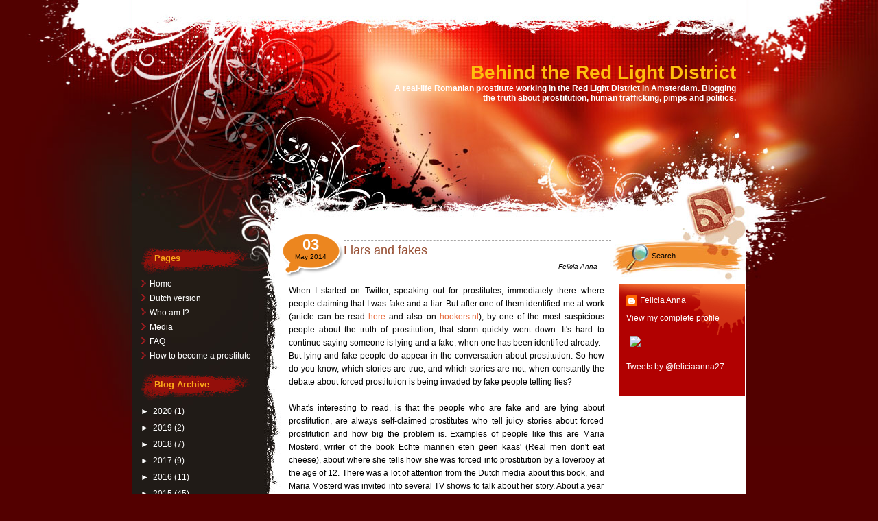

--- FILE ---
content_type: text/html; charset=UTF-8
request_url: https://behindtheredlightdistrict.blogspot.com/2014/05/liars-and-fakes.html
body_size: 21908
content:
<!DOCTYPE html>
<html xmlns='http://www.w3.org/1999/xhtml' xmlns:b='http://www.google.com/2005/gml/b' xmlns:data='http://www.google.com/2005/gml/data' xmlns:expr='http://www.google.com/2005/gml/expr'>
<head>
<link href='https://www.blogger.com/static/v1/widgets/2944754296-widget_css_bundle.css' rel='stylesheet' type='text/css'/>
<meta content='text/html; charset=UTF-8' http-equiv='Content-Type'/>
<meta content='blogger' name='generator'/>
<link href='https://behindtheredlightdistrict.blogspot.com/favicon.ico' rel='icon' type='image/x-icon'/>
<link href='http://behindtheredlightdistrict.blogspot.com/2014/05/liars-and-fakes.html' rel='canonical'/>
<link rel="alternate" type="application/atom+xml" title="Behind the Red Light District - Atom" href="https://behindtheredlightdistrict.blogspot.com/feeds/posts/default" />
<link rel="alternate" type="application/rss+xml" title="Behind the Red Light District - RSS" href="https://behindtheredlightdistrict.blogspot.com/feeds/posts/default?alt=rss" />
<link rel="service.post" type="application/atom+xml" title="Behind the Red Light District - Atom" href="https://draft.blogger.com/feeds/4057868054965241866/posts/default" />

<link rel="alternate" type="application/atom+xml" title="Behind the Red Light District - Atom" href="https://behindtheredlightdistrict.blogspot.com/feeds/9035617638563816781/comments/default" />
<!--Can't find substitution for tag [blog.ieCssRetrofitLinks]-->
<link href='https://blogger.googleusercontent.com/img/b/R29vZ2xl/AVvXsEhEMXN-HpiIXVg5EgElejc5ufLOOPJwCB7-PM5dce0aFsTuMNsOJ83FS6QckHWDoykQmNw9aMolcaa06WT0xtuz7WkINbHDwRqFtXbC0CAaMhxuIaMv5dYqiqAP-E6R2RtB7lLMaFT7L0s/s1600/c553070e-8991-11e2-ace8-b68b2459fb93_CROPINFOS_print.jpg' rel='image_src'/>
<meta content='The debate about prostitution and human trafficking is filled by people making claims, but how do you spot the people telling the truth from the liars and the fakers?' name='description'/>
<meta content='http://behindtheredlightdistrict.blogspot.com/2014/05/liars-and-fakes.html' property='og:url'/>
<meta content='Liars and fakes' property='og:title'/>
<meta content='The debate about prostitution and human trafficking is filled by people making claims, but how do you spot the people telling the truth from the liars and the fakers?' property='og:description'/>
<meta content='https://blogger.googleusercontent.com/img/b/R29vZ2xl/AVvXsEhEMXN-HpiIXVg5EgElejc5ufLOOPJwCB7-PM5dce0aFsTuMNsOJ83FS6QckHWDoykQmNw9aMolcaa06WT0xtuz7WkINbHDwRqFtXbC0CAaMhxuIaMv5dYqiqAP-E6R2RtB7lLMaFT7L0s/w1200-h630-p-k-no-nu/c553070e-8991-11e2-ace8-b68b2459fb93_CROPINFOS_print.jpg' property='og:image'/>
<title>Behind the Red Light District: Liars and fakes</title>
<style id='page-skin-1' type='text/css'><!--
/*
-----------------------------------------------
Theme Name: Red Light
Theme URI: http://www.templatelite.com/red-ligh-free-wordpress-theme/
Description:  An artistic Wordpress theme with galaxy-look header and nicely-designed 3-column sidebar. Brought to you free by <a href="http://www.templatelite.com/">Templatelite.com</a>.
Version: 1.00
Author: TemplateLite.com
Author URI: http://www.templatelite.com/
Tags: Red, Left Sidebar, Right Sidebar, Fixed Width, 3 columns, Widget Ready, Valid XHtml, Valid CSS
Converted to blogger template by BloggerStyles.com
Version: 1.00
Date: 17 April 2009
Author URI: http://www.bloggerstyles.com
Theme URI: http://www.bloggerstyles.com/red-light-blogger-templatered-light-blogger-template/
Reminder:
Red Light Blogger Template comes under a Creative Common License.
This means it is free to use on your blog, and you must keep the footer link intact, also as a respect to the designer and converter.
We sincerely need your respect to continue our free Blogger template production, thank you.
BloggerStyles.com
----------------------------------------------- */
#navbar-iframe {
height:0px;
visibility:hidden;
display:none;
}
/***** GENERAL *****/
body{
margin:0px auto;
font-size: 12px;
font-family: Verdana, Arial, Helvetica, Sans-Serif;
color:#000000;
background:#530000 url(https://blogger.googleusercontent.com/img/b/R29vZ2xl/AVvXsEjNWEoemTgo0va4oeMaVaRwuh4Fy6L3AThjH7enBkJQu8A_IG93nx8RaxhDkvMWkZojjAmvezApir0RechkNJbXshuHtyGESRO3OLMDdnQ4uytVu2FoSZ6NVXL_B4kZPdJUiTNh-s222Qs/s1600/bg_top.jpg) no-repeat center top;
text-align: center;
border:0px yellow solid;
}
img {
border:0px;
padding:5px;
max-width: 100%; /* not working in IE6*/
}
a {color:#E56739;text-decoration: none;}
a:hover {color: #E56739;text-decoration: underline;}
h1 {font-size:30px;}
h2 {font-size:26px;}
h3 {font-size:21px;}
h4 {font-size:17px;}
h5 {font-size:14px;}
h6 {font-size:12px;}
p {margin: 0px 0px 12px 0px;}
hr {height:1px;border:none;border-top:1px dashed #666666; width:95%;}
del {color:red;}
ins {color:green;}
blockquote {
clear: left;
text-align: justify;
padding: 0px 0px 0px 22px;
margin: 10px 10px 10px 10px;
border-left: 2px solid #666666;
}
input,select,textarea {
font-size:12px;
font-family: Verdana, Arial, Helvetica, Sans-Serif;
}
code{
font: 1.1em 'Courier New', Courier, Fixed;
}
.alignleft {float: left;}
.alignright {float: right;}
.aligncenter,div.aligncenter{
display: block;
margin-left: auto;
margin-right: auto;
}
img.alignleft {
padding: 5px;
margin: 0 7px 2px 0;
display: inline;
}
img.alignright {
padding: 5px;
margin: 0 0 2px 7px;
display: inline;
}
img.centered {
display: block;
margin-left: auto;
margin-right: auto;
}
.clear {clear:both;}
.spacer {height:30px;}
/********** LAYOUT **********/
#base{
position:relative;
text-align: left;
margin:0 auto;
width:895px;
background:url(https://blogger.googleusercontent.com/img/b/R29vZ2xl/AVvXsEgGP_aMPQISmTP5_NBbb7UMyNk3ZcDdoQBOsYN3bZFmC3v0clQ-rAo2MJFWcLhO5rxQpxymLVYh5-tJbpnkRO9oTnn0eP5CJ_-lT-p_iQ2aZPMeq793q6UC3aOb-MTW4wg7ddVqS8yocxE/s1600/bg_base_repeat.jpg) repeat-y 0 58px;
}
#menu{
position:relative;
overflow:hidden;
background:url(https://blogger.googleusercontent.com/img/b/R29vZ2xl/AVvXsEhx76f14djJITRReEmUiJqFE-D9oBSV_w7RyRUlSAjO8jK4rQrbUnYHMO22zgFPVCkEyoPruWVjPgDr37KGpRViJqnoGaYrA2OY6TGXcZZK9T_eJ8jarB5Z10xab97G2oaa9l4utsSy3qo/s1600/bg_menu.jpg) no-repeat center top;
width:895px;
height:60px;
}
#header{
position:relative;
background:url(https://blogger.googleusercontent.com/img/b/R29vZ2xl/AVvXsEjn4nbw9s3j9ndkXiGX8O2M0I8WZYHU_wPljPYkmY_SDJPmUh9F6KTpSFbqEM4FUl_OqaFmzhyBuay6_WIJ7T2HPEyVN0-bS9i0QZkGhkhyphenhyphenNQvrQw2A9_L_qrK9WL6nfTvvv_hEtyk6mco/s1600/bg_header.jpg) no-repeat center top;
width:895px;
height:200px;
}
#container_btm{
position:relative;
background:url(https://blogger.googleusercontent.com/img/b/R29vZ2xl/AVvXsEhcI4USQIbjGO1XQd_Lolf11zs2GxoQ98UkUmfwJaCG85ca6BZHwW5WCqF6vIzi6JBNat75A4T0BBOPTj5QvHq3iARGdLKsL8oE6ywI1FMiGi0DZtGCM0oNsZo_rBzBxZNw1TcYqBcslZg/s1600/bg_container_btm.jpg) no-repeat center bottom;
}
#container{
position:relative;
overflow:hidden;
background:url(https://blogger.googleusercontent.com/img/b/R29vZ2xl/AVvXsEhUKMLC77LKtFXhyxh8nx3y0pziv65i4z3ZQGNqTzrsXtITHsI1_D3GR3YCybK7jrQOkuSUrFE5KYAo__ufXncBjc1xjPlTtfYTF_CfD2-_pQ5Am31egzLhGF60FhCcUosVC6fJLHFjemA/s1600/bg_container_top.jpg) no-repeat center top;
width:895px;
border:0px yellow solid;
}
#content{
float:left;
top:0;
left:200px;
display:inline;
width:480px;
margin-top:50px;
margin-left:218px;
border:0px blue solid;
}
#sidebar1{
float:left;
display:inline;
width:170px;
overflow:hidden;
margin: 100px 0 20px -686px;
padding:0px 0 0px 0px;
border:0px red solid;
}
#sidebar2{
float:right;
top:0;
right:0;
display:inline;
width:183px;
overflow:hidden;
margin: 155px 2px 20px 0;
padding:0px 0 0px 0px;
border:0px red solid;
}
#rss_search{
position:absolute;
top:0;
right:0;
height:155px;
width:180px;
border:0px red solid;
}
#footer{
position:relative;
font-size:11px;
background:#530000 url(https://blogger.googleusercontent.com/img/b/R29vZ2xl/AVvXsEj3pCRSunHceL3vimppI_KX17mzmVwWTH_9dLMhpeLe3aYYlmk0WGPYkyS5uvOdrgq-Xv0rbYjWwFdXAo2Bw3vW1qpRJ_6mqYk4cS9iZh1-5HOXjk7ZX7iifM8GpKkkhjWFJzSrn1atDJI/s1600/bg_footer.jpg) no-repeat center top;
width:675px;/*895*/
padding:40px 20px 20px 200px;
color:#ffffff;
}
#footer a{
color:#ffffff;
}
/********** header *************/
#blogtitle{
position:relative;
width:600px;
overflow:hidden;
font-family: Arial,Verdana;
font-size:28px;
font-weight:bold;
text-align:right;
color:#FEBE0E;
padding:30px 0px 0px 0px;
margin:0px 0 0 280px;
border:0px black solid;
}
#blogtitle a, #blogtitle a:hover {
font-family: Arial, Verdana;
font-weight:bold;
color:#FEBE0E;
text-decoration:none;
}
#subtitle {
position:relative;
width:500px;
font-family: Arial, Verdana;
text-align:right;
margin:0px 0px 0 380px;
padding:0px 0 0 0;
font-size:12px;
font-weight:bold;
color:#FFFFFF;
border:0px red solid;
}
#header img.home {
position: absolute;
margin:0px;
padding:0px;
left: 0px;
top: 0px;
width:100%;
height:100%;
border:0px red solid;
}
/******************* MENU *****************/
#menu ul {
overflow:hidden;
margin:0;
padding:0;
height: 30px;
border:0px red solid;
}
#menu ul li {
display: inline;
font-size: 11px;
font-family:Arial,Verdana;
font-weight: bold;
height:30px;
margin:0px;
}
#menu ul li a { /*145x70*/
float: left;
display: block;
height:23px;
width:128px;/*148*/
line-height: 10px;
color: #ffffff;
text-align:center;
padding: 7px 10px 0 10px;
margin:0 0 0 0;
text-decoration:none;
background:url(https://blogger.googleusercontent.com/img/b/R29vZ2xl/AVvXsEipVqWhtmW7FeNsul6ovdN3_VZxTcFCQ3ZCs6RVrzMyR3I3_IpQDkdeXiaP0bFsg6pNkhRdOkjYNX3T4QorpvhbqTx5mPl1gIn4y09svTby0bzSdScCuTYyocAGevJNyV36iPkS6L8Sf8Q/s320/bg_menu_item.gif) no-repeat top center;
}
#menu ul li a:hover{
color:#AD1E04;
}
#menu ul li.current_page_item a {
color:#AD1E04;
background:none;
}
/*************** sidebar ***************/
#sidebar1 {color:#ffffff; font-size:12px;}
#sidebar1 a{color:#ffffff; text-decoration:none;}
#sidebar1 a:hover {color:#ED1B23; text-decoration:none;}
#sidebar1 ul {
list-style-type: none;
margin: 0px 0px 0px 0px;
padding: 0px 0px 15px 0px;
}
#sidebar1 li {
list-style-type: none;
margin: 0px 0px 30px 0px;
padding: 0px 0px 0px 0px;
}
#sidebar1 h2 {
color: #FAA619;
font-size: 13px;
line-height:13px;
font-weight: bold;
letter-spacing: 0px;
font-variant: normal;
margin: 0px 5px 1px 0px;
padding: 10px 10px 19px 20px;
background: url('https://blogger.googleusercontent.com/img/b/R29vZ2xl/AVvXsEgtBI12-VRUHqu2KS4NFVzpA67o_lkPbMo6DUmmXOvpEom8FLGV4nZzMtV2t8MDX-HJ9b8zluAdkkr-wV1UghdisfZDycEB72B6TbguZYcjC3CaEQe-eEMvc-jciNma3AYC8BTiNElpaD0/s1600/bg_sb_title1.gif') no-repeat -5px 0;
}
#sidebar1 ul ul li {
line-height: 1.6em;
list-style-type: none;
margin: 0px 0px 0px 0px;
padding: 2px 0px 0px 13px;
background: url('https://blogger.googleusercontent.com/img/b/R29vZ2xl/AVvXsEietciSBwgHV4ttmCWZNtK_IMDOIGa0cKj9G_R4pZwvlfqVNKuz7Vf2fCWj-cIExsUDWD0Vj9cBpfX8K-CjE_cT2yg_oDSNnrFCR7jfeuEWjlsX6RLLyvrpVTNhmjuuNzlLBMNmId_kBVU/s1600/bg_sb_arrow1.gif') no-repeat 0px 5px;
}
#sidebar1 select{
margin:5px 0px 2px 10px;
font-size:11px;
width:140px;
overflow:hidden;
}
#sidebar2 {background:#B10101; color:#ffffff; font-size:12px;}
#sidebar2 a{color:#ffffff; text-decoration:none;}
#sidebar2 a:hover {color:#FCAF16; text-decoration:none;}
#sidebar2 ul {
list-style-type: none;
margin: 0px 0px 0px 0px;
padding: 0px 0px 15px 0px;
}
#sidebar2 li {
list-style-type: none;
margin: 0px 0px 20px 0px;
padding: 10px 10px 0px 10px;
border:0px red solid;
}
#sidebar2 h2 {
color: #000000;
font-size: 13px;
line-height:13px;
font-weight: bold;
letter-spacing: 0px;
font-variant: normal;
margin: 0px 5px 10px 0px;
padding: 0px 10px 10px 15px;
}
#sidebar2 ul li{
min-height:75px;
background: url('https://blogger.googleusercontent.com/img/b/R29vZ2xl/AVvXsEg3JITuSHzl3CtSpv12EoEnT-miHTzv7L4LP2l3v8NUAcC86Annf2Z-b_YcSy8_D6xKntV-Syp0TEGU66idyJSpPSUn9plQvSkbb4uMrIuMPmjl-iaL_bniPstcEs1hxksnDOlfTqARZds/s1600/bg_sb_title2.gif') no-repeat 0 0;
}
#sidebar2 ul ul li {
min-height:0;
line-height: 1.6em;
list-style-type: none;
margin: 0px 0px 0px 0px;
padding: 2px 0px 0px 15px;
background: url('https://blogger.googleusercontent.com/img/b/R29vZ2xl/AVvXsEh7muS60IZ4cYowl3uQGtlsqOEpUNEA6w-RUjEXv7B3O97zuaSoQdDXEOsVX3cQtSqS-bFwV77tKDDUGonYfRPt8dleYpaKcqjn7s2dkjTBnKOCkVZqhL6vHkhsnVyXqgQknI5VxHMVJVw/s1600/bg_sb_arrow2.gif') no-repeat 0px 6px;
}
#sidebar2 select{
margin:5px 0px 2px 10px;
font-size:11px;
width:140px;
overflow:hidden;
}
/*************** RSS and Search ***************/
#rss_search .input {
position:absolute;
top:105px;
left:42px;
height:15px;
width:95px;
padding:0;
margin:0 0 0 0;
font-size:11px;
font-family: Arial, Verdana, Helvetica;
color:#000000;
border:none;
background:transparent;
}
#rss_search .submit{
cursor:pointer;
border:none;
background:transparent;
position:absolute;
top:100px;
left:0px;
height:30px;
width:170px;
}
#rss_search a.rss{
position:absolute;
display:block;
padding:0;margin:0;
top:0px;
right:0px;
width:90px;
height:90px;
background:url('https://blogger.googleusercontent.com/img/b/R29vZ2xl/AVvXsEiPYZZn0NtlXXrMG514BGbGLqduFUnJk6qMsiyzN5KidvynbwQayLk9HzN1XiEvFGwyW7tHwUPaCuFF0WL85w2zEFaZqaAwu9iHoRkkBvBVemrgCrYlJvQXwcwawMC5tF4CodKCsIsISJo/s1600/bg_rss.jpg') no-repeat 100px 0;
}
#rss_search a.rss:hover{
background:url('https://blogger.googleusercontent.com/img/b/R29vZ2xl/AVvXsEiPYZZn0NtlXXrMG514BGbGLqduFUnJk6qMsiyzN5KidvynbwQayLk9HzN1XiEvFGwyW7tHwUPaCuFF0WL85w2zEFaZqaAwu9iHoRkkBvBVemrgCrYlJvQXwcwawMC5tF4CodKCsIsISJo/s1600/bg_rss.jpg') no-repeat 0 0;
}
/*************** content ***************/
.archivetitle {
color: #646464;
text-align:left;
font-size: 11px;
font-weight:bold;
height:25px;
line-height:25px;
padding: 0px 0px 0px 0px;
margin: 0px 10px 5px 0px;
}
.post{
position:relative;
margin:0 0px 30px 0px;
width:480px;
background:url('https://blogger.googleusercontent.com/img/b/R29vZ2xl/AVvXsEgkbvl3b7QA_nbX4SCRFvsOfhEVvtGbQkLhXzlkYbxkvnYt37alQiMoUWVUDmn4YxaBqJWCGfs75YYW0AnOH-ZXKoCC081UtBTNy3oMX7lNbcrotbXtCZxxHy9m-VJPM6qHiARhcLZFcU8/s1600/bg_post_title.gif') no-repeat top left;
}
.sticky{
background:url('https://blogger.googleusercontent.com/img/b/R29vZ2xl/AVvXsEiS1LWd6Nt_XrZu9H04q2a57M1j21iHWbaBfa4nihqgPUmI0dc8MYRNB6CQH_PWGuWOQvCmz331-LtuelPt7P-oBcsi_eBOh2Zpmhg3yBn5wzgwcoy65k9FSDR15b5aM_jTLWqGxeEfVKM/s1600/bg_post_title_sticky.gif') no-repeat top left;
}
.post_title{
float:right;
width:390px;
font-size:18px;
line-height:18px;
font-weight:normal;
padding:5px 0 0px 0;
margin:10px 0 0 0;
border-top:1px #A8A6A5 dashed;
}
.page_title{
width:480px;
font-size:18px;
line-height:18px;
font-weight:normal;
padding:5px 0 5px 0;
margin:10px 0 0 0;
border-top:1px #A8A6A5 dashed;
border-bottom:1px #A8A6A5 dashed;
}
.post_title a,.post_title a:hover,.page_title a,.page_title a:hover{
text-decoration:none;
color:#964E32;
}
.post_date{
float:left;
font-size:10px;
width:90px;
height:65px;
line-height:18px;
margin:0 0 0 0;
}
.post_date_d {
font-size: 22px;
font-family:Arial, Verdana;
font-weight:bold;
text-align:center;
color:#ffffff;
padding:8px 0 0 0;
margin:0 0 0 -5px;
}
.post_date_m {
font-size: 10px;
font-weight:normal;
text-align:center;
color:#000000;
padding:0 0 0 0;
margin:0 0 0 -5px;
}
.post_author{
text-align:right;
font-style:italic;
font-size:10px;
padding:0 20px 5px 40px;
margin:5px 0 0 0;
border-top:1px #A8A6A5 dashed;
}
.post_author a{
color: #646464;
}
.entry{
overflow:hidden;
width:460px; /*571px*/
line-height: 1.6em;
text-align: justify;
padding: 10px 10px 10px 10px;
margin:0;
}
.info {
line-height: 1.6em;
font-size: 10px;
text-align: left;
margin: 0px 20px 0px 20px;
padding: 10px 0px 10px 0px;
border:0px red solid;
}
.category {
font-size: 10px;
margin: 0px 0px 0px 0px;
padding: 0px 0px 4px 20px;
background: url('https://blogger.googleusercontent.com/img/b/R29vZ2xl/AVvXsEhytCg01u6GQIh2Vog6J1Ynn8zU1YKzDrDjSPli1QVAcxzH9fGd6CQrgQGtr8_PecoL2qqCGHhVQJgjpRUUEYJ5c6svL54yF72tsOKCOvNZd46Uo1nM4lsW1zFnFkEUnod8SHvmuAD4hUQ/s1600/icon_category.gif') no-repeat top left transparent;
}
.tags {
font-size: 10px;
margin: 0px 0px 0px 0px;
padding: 0px 0px 4px 20px;
background: url('https://blogger.googleusercontent.com/img/b/R29vZ2xl/AVvXsEgOPgXbbrr2hoC_VKpLINzCpv5aqR4hKKy13PVsNqfACcY5J2s2t66PysNzz7_TvjZHgkDtHcFyRp0Yqe6ROb0BMGnxPRUIdXzV2XGl5mllZI2K0P5v2GrTtaex1MDg3L2bFM7zZvK8RJ8/s1600/icon_tags.gif') no-repeat top left transparent;
}
.bubble {
font-size: 10px;
margin: 0px 0px 0px 0px;
padding: 0px 0px 4px 20px;
background: url('https://blogger.googleusercontent.com/img/b/R29vZ2xl/AVvXsEhDinNtV8Lo9j5v4i86Yun9q6ARQtr8hqg1z1ylGc7ySwM_BMfjt2pLQu5_y_SHmXQ3gFcYMrvG84D8Lq3hDz4SjTPi5Az5uWRe8Qww2H1LOLPnYUT2KBYsGdAfZI8x0rb15nsqInOlO5A/s1600/icon_comment.gif') no-repeat top left transparent;
}
.navigation {
border-top:1px white solid;
font-size: 11px;
margin: 20px 0px 20px 0px;
padding: 10px 20px 10px 20px;
}
.navigation {
border-top:1px black solid;
font-size: 11px;
margin: 20px 0px 20px 0px;
padding: 10px 20px 10px 20px;
}
.sorry {
font-size: 12px;
font-style: italic;
margin: 8px 0px 0px 10px;
padding: 3px 0px 3px 0px;
}
/*************** comment ***************/
#postmetadata {
font-size: 11px;
margin: 0px 0px 20px 0px;
padding: 5px 15px 5px 15px;
color:#ffffff;
background:#201B17;
}
.nocomments {background: none;}
#comments {
color: #666666;
font-size: 13px;
text-align: left;
font-weight: bold;
margin: 0px 5px 0px 5px;
padding: 0px 0px 0px 0px;
font-variant: normal;
border-bottom: 1px dotted #666666;
}
.commentlist {
list-style: none;
margin:0px ;
padding:0 5px 10px 5px;
}
.comment,.trackback,.pingback{
clear:both;
margin:10px 0px 0px 0;
padding:0px 0px 0px 0px;
}
.comment .children{
list-style: none;
padding:0px 0 0 0;
margin:0px 0 0px 15px;
}
.comment div, .trackback div, .pingback div{
height:100%;
background:#c8c8c8;
border-top:2px #201B17 solid;
border-bottom:0px #201B17 solid;
border-left:0px #201B17 solid;
border-right:0px #201B17 solid;
padding:5px;
}
.trackback div, .pingback div{
border:1px #3F4544 dashed;
}
.comment div div,.trackback div div, .pingback div div{
background:none;
padding:0;
border:0px;
}
.comment .says, .trackback .says, .pingback .says{
display:none;
}
.comment .avatar{
position:relative;
float: left;
margin: 0px 5px 0px 0px;
padding: 0px;
}
.comment .fn,.comment .fn a,.trackback .fn,.trackback .fn a,.pingback .fn,.pingback .fn a{
margin-left:0px;
color:#000000;
text-decoration:none;
font-size: 11px;
}
.byuser .fn a{
font-weight:normal;
text-decoration:underline;
}
.bypostauthor .fn a{
font-weight:bold;
text-decoration:underline;
}
.comment .comment-meta,.trackback .comment-meta, .pingback .comment-meta{
border-bottom: 1px dashed #606261;
margin:0 0 10px 0px;
padding:6px 0 6px 0;
font-size:10px;
}
.trackback .comment-meta{
padding:3px 0 3px 0;
}
.comment .comment-meta a, .trackback .comment-meta a, .pingback .comment-meta a {
color:#000000;
text-decoration:none;
}
.comment .reply{
margin:5px 0 0px 0;
padding:2px;
font-size:10px;
text-align:right;
}
.comment .reply a{
color:#000000;
text-decoration:none;
}
.trackback .reply, .pingback .reply{
display:none;
}
/**comment paging WP2.7**/
.commentnavi{
padding-right:20px;
}
.commentpages{
float:right;
padding:5px 10px;
}
.page-numbers{
padding-left:5px;
}
.current{
font-weight:bold;
}
/*** comment form ***/
#respond {
clear:both;
padding:5px 15px 5px 5px;
margin:15px 0px 0px 20px;
font-size:11px;
}
.cancel-comment-reply{
}
#commentform {
margin:0;
padding:10px 0 0 0;
}
#email, #author, #url {
color: #000000;
font-size: 11px;
padding-left: 2px;
vertical-align: middle;
border: 1px solid #201B17;
font-family: Verdana, Arial, Helvetica, Sans-Serif;
}
#comment {
width: 98%;
color: #000000;
font-size: 11px;
font-family: Verdana, Arial, Helvetica, Sans-Serif;
border: 1px solid #201B17;
padding: 2px 2px 2px 2px;
}
#submit {
cursor:pointer;
height: 20px;
color: #ffffff;
font-size: 11px;
margin: 0px 0px 0px 0px;
padding: 0px 10px 2px 10px;
border: 1px solid #201B17;
background:#000000;
font-family: Verdana, Arial, Helvetica, Sans-Serif;
}
/********** WIDGET **********/
#wp-calendar td {font-size:11px;color:#cccccc;}
#wp-calendar td a {color:#fffffe;font-weight:bold;text-decoration:underline;}
#wp-calendar {
width: 160px;
margin:0 0 0 5px;
text-align: center;
font-size:11px;
color:#cccccc;
}
.wp-caption {
text-align: center;
color:#cccccc;
}
.textwidget {
margin:2px 5px 0 5px;
}
#akismetwrap{
margin:2px 0 2px 10px;
}
.rsswidget img {
display:none;
}
#sidebar h1 a.rsswidget{
margin-left:0px;
overflow:hidden;
text-decoration:none;
}
.wp-smiley{
vertical-align:middle;
border:0px;
padding:0px;
}
#blog-pager-newer-link{padding-left:20px;float:left}
#blog-pager-older-link{padding-right:20px;float:right}
#blog-pager{text-align:center}

--></style>
<meta content='1b333846b07783ee1e17c736d6950bfe' name='p:domain_verify'/>
<script>
  (function(i,s,o,g,r,a,m){i['GoogleAnalyticsObject']=r;i[r]=i[r]||function(){
  (i[r].q=i[r].q||[]).push(arguments)},i[r].l=1*new Date();a=s.createElement(o),
  m=s.getElementsByTagName(o)[0];a.async=1;a.src=g;m.parentNode.insertBefore(a,m)
  })(window,document,'script','//www.google-analytics.com/analytics.js','ga');

  ga('create', 'UA-50400180-1', 'behindtheredlightdistrict.blogspot.nl');
  ga('send', 'pageview');

</script>
<script language='javascript'>
function doClear(theText) {
 if (theText.value == theText.defaultValue) {
         theText.value = ''
 }
}
</script>
<link href='https://draft.blogger.com/dyn-css/authorization.css?targetBlogID=4057868054965241866&amp;zx=4beab95a-69bc-4685-9392-3a977194735c' media='none' onload='if(media!=&#39;all&#39;)media=&#39;all&#39;' rel='stylesheet'/><noscript><link href='https://draft.blogger.com/dyn-css/authorization.css?targetBlogID=4057868054965241866&amp;zx=4beab95a-69bc-4685-9392-3a977194735c' rel='stylesheet'/></noscript>
<meta name='google-adsense-platform-account' content='ca-host-pub-1556223355139109'/>
<meta name='google-adsense-platform-domain' content='blogspot.com'/>

</head>
<body>
<!-- Base -->
<div id='base'>
<!-- Menu -->
<div class='menu no-items section' id='menu'>
</div>
<!-- /Menu -->
<!-- Header -->
<div id='header'>
<!-- Title -->
<div class='header1 section' id='header1'><div class='widget Header' data-version='1' id='Header1'>
<div id='blogtitle'>
<a href='https://behindtheredlightdistrict.blogspot.com/'>Behind the Red Light District</a>
</div>
<div id='subtitle'>
A real-life Romanian prostitute working in the Red Light District in Amsterdam.
Blogging the truth about prostitution, human trafficking, pimps and politics.
</div>
</div></div>
<!-- /Title -->
</div>
<!-- /Header -->
<!-- Container -->
<div id='container_btm'>
<div id='container'>
<!-- Content -->
<div id='content'>
<div class='spacer'></div>
<div class='main section' id='main'><div class='widget Blog' data-version='1' id='Blog1'>
<div class='blog-posts hfeed'>
<!--Can't find substitution for tag [adStart]-->
<div class='post hentry' id='post'>
<div class='post_title'>
<a name='9035617638563816781'></a>
<a href='https://behindtheredlightdistrict.blogspot.com/2014/05/liars-and-fakes.html'>Liars and fakes</a>
<div class='post_author'>
<span class='fn'>Felicia Anna</span>
</div>
</div>
<div class='post_date'>
<script type='text/javascript'>
  var timestamp = "Saturday, May 03, 2014";
  if (timestamp != '') {
	var timesplit = timestamp.split(",");
	var date_yyyy = timesplit[2];
	var timesplit = timesplit[1].split(" ");
	var date_dd = timesplit[2];
	var date_mmm = timesplit[1].substring(0, 3);
	}
  </script>
<div class='post_date_d'><script type='text/javascript'>document.write(date_dd);</script></div>
<div class='post_date_m'><script type='text/javascript'>document.write(date_mmm); document.write(date_yyyy)</script></div>
</div>
<div class='entry clear'>
When I started on Twitter, speaking out for prostitutes, immediately there where people claiming that I was fake and a liar. But after one of them identified me at work (article can be read <a href="http://fleshtrade.blogspot.nl/2014/03/a-prostitute-on-de-wallen-and-her.html" target="_blank">here</a>&nbsp;and also on <a href="http://www.hookers.nl/showthread.php?t=272582&amp;page=4" target="_blank">hookers.nl</a>), by one of the most suspicious people about the truth of prostitution, that storm quickly went down. It's hard to continue saying someone is lying and a fake, when one has been identified already.<br />
But lying and fake people do appear in the conversation about prostitution. So how do you know, which stories are true, and which stories are not, when constantly the debate about forced prostitution is being invaded by fake people telling lies?<br />
<br />
What's interesting to read, is that the people who are fake and are lying about prostitution, are always self-claimed prostitutes who tell juicy stories about forced prostitution and how big the problem is. Examples of people like this are Maria Mosterd, writer of the book Echte mannen eten geen kaas' (Real men don't eat cheese), about where she tells how she was forced into prostitution by a loverboy at the age of 12. There was a lot of attention from the Dutch media about this book, and Maria Mosterd was invited into several TV shows to talk about her story. About a year later several people, among which Dutch crime reporter Peter R. de Vries (famous for winning an Emmy for his documentary about the Nathalee Holloway case), came up with some evidence that proved that the story of Maria Mosterd was a hoax. Also the fact that Maria Mosterd claimed she had missed classes because of her loverboy, where proven to be false, since the school itself, and a number of her girl friends, had testified that in the first year she had never missed a class, and also in other school years, she was not missing as many classes as she claimed. But the biggest prove was perhaps, the fact that Maria Mosterd herself, who had claimed she had been forced into prostitution, never went to the police with the story, and never pressed charges against her loverboy. By that time, the book had already become a bestseller, and the mood had been set already.<br />
<br />
<div class="separator" style="clear: both; text-align: center;">
<a href="https://blogger.googleusercontent.com/img/b/R29vZ2xl/AVvXsEhEMXN-HpiIXVg5EgElejc5ufLOOPJwCB7-PM5dce0aFsTuMNsOJ83FS6QckHWDoykQmNw9aMolcaa06WT0xtuz7WkINbHDwRqFtXbC0CAaMhxuIaMv5dYqiqAP-E6R2RtB7lLMaFT7L0s/s1600/c553070e-8991-11e2-ace8-b68b2459fb93_CROPINFOS_print.jpg" imageanchor="1" style="clear: left; float: left; margin-bottom: 1em; margin-right: 1em;"><img border="0" height="320" src="https://blogger.googleusercontent.com/img/b/R29vZ2xl/AVvXsEhEMXN-HpiIXVg5EgElejc5ufLOOPJwCB7-PM5dce0aFsTuMNsOJ83FS6QckHWDoykQmNw9aMolcaa06WT0xtuz7WkINbHDwRqFtXbC0CAaMhxuIaMv5dYqiqAP-E6R2RtB7lLMaFT7L0s/s1600/c553070e-8991-11e2-ace8-b68b2459fb93_CROPINFOS_print.jpg" width="213" /></a></div>
Another example of someone like this is Patricia Perquin. I've written before a little bit about her in other blogs, since she was the main adviser on the project that is currently closing down prostitution windows in the Red Light District in Amsterdam. Patricia Perquin, claimed to have been a prostitute in the Amsterdam Red Light District, and claimed the Red Light District was a world of sex, violence, humiliation and exploitation. Her stories where first posted into two newspapers Het Parool and the Algemeen Dagblad, and afterwards where published in book form under the name ' Achter het raam op de Wallen' (Behind a window in the Red Light District).<br />
Patricia Perquin soon after became the adviser to alderman Lodewijk Asscher, and advised him to strongly reduce the number of prostitution windows in Amsterdam, to prevent prostitutes from human trafficking and being forced. Also mayor Eberhard van der Laan was very impressed with her book, and claimed afterwards that this was the reason they needed to continue the project 1012, of closing down the windows in the Red Light District in Amsterdam.<br />
It wasn't until the Dutch newspaper <a href="http://www.volkskrant.nl/vk/nl/2686/Binnenland/article/detail/3407058/2013/03/11/Ontmaskering-prostituee-en-adviseur-gemeente-Patricia-Perquin-sloeg-in-als-een-bom.dhtml" target="_blank">Volkskrant</a> revealed her identity to be Valerie Lempereur and not Patricia Perquin, that people started to wake up. Lempereur had tried to stop the Volkskrant from revealing her identity, but had failed (which begs the question why), and the article proved that the story was a hoax. Lempereur had worked before as a journalist for several gossip tabloids (Story, Nieuwe Revu), worked for a while for crime reporter Peter R. de Vries, who had fired her for fraud and deceit on multiple occasions, and even ran a publishing company at the time she claimed to had been working as a prostitute (also Maggie McNeill has written about it on her blog <a href="http://maggiemcneill.wordpress.com/2013/03/21/dutch-threat/" target="_blank">here</a>).<br />
The big question of course now is, where did Patricia Perquin go? How come we never heard from her after she got her identity revealed? Her book got published, she made money with that, and now all of the sudden she disappeared? Why? Doesn't she care anymore about all those forced prostitutes she was mentioning in her book anymore? Apparently money and power interested her more. She was fighting so much for it, so where is she now?<br />
<br />
There are more cases like this, in where people pretending to be prostitutes tell horrible stories about forced prostitution, exploitation and incredible violence, and later turn out to be fake. Still people keep believing these stories, like Shari van den Hout (politician for the ChristenUnie) today proved on Twitter <a href="https://twitter.com/Shari_vdH/status/462512870002278400" target="_blank">here</a>, while in this blog <a href="http://maggiemcneill.wordpress.com/2014/03/11/played-out/" target="_blank">here</a> it was already proven that also the person writing this was a lying.<br />
What's funny is that there has never been a person claiming to be a prostitute with a positive story about prostitution. All the people that always been revealed as liars, frauds and fakers, have all told stories about how bad the situation in prostitution is. And that begs the question why. How come all the liars and fake people always tell bad stories about prostitution, and there never are any liars or fakers telling good stories about prostitution? Well, the answer is simple, these people are either interested in money (by selling books), or are against prostitution on itself, and use a fake story to motivate it.<br />
<br />
In the end it very simple comes down to this. It have always been the people with bad stories about prostitution, that have been revealed as fake and liars, and never any with positive stories. That's because those stories don't sell books, and because nobody wants to hear good stories about prostitution. Also a lot of people are trying very hard to make prostitution look bad, by telling stories about forced prostitution, exploitation and violence, and don't care if these stories are real or not. They only care about destroying prostitution, for whatever cost.<br />
It's interesting that people always claim prostitutes with positive stories about prostitution are fake and liars, since history has proven that it have always been the people telling bad stories about prostitution that have been fakers and liars. So next time, when you think someone is telling a lie about prostitution, think about it if it's a good or a bad story about prostitution. Because since only people telling bad stories thus far have been identified as liars, while people telling positive stories about prostitution, like me, have always been proven to be real. Don't believe the people telling lies that the prostitution industry is bad, they're just trying to get you convinced to ban it, and that doesn't help anyone, not the prostitutes, not the victims, and certainly not the truth. All these people are doing, is trying to influence the debate about prostitution with bad stories, in hopes people will think prostitution is bad or filled with crime and getting your support for it.<br />
<br />
In a lot of ways, the discussion about prostitution is a lot like the discussion about homosexuality. Also in that discussion people are constantly trying to get people convinced that homosexuality is wrong, even using lies that get those people convinced about it. We see this happening in countries like Russia, the U.S., but also France, in where Christian organisations try to influence people with scary stories about STD's, AIDS, HIV, the danger of loosing marriage as a meaning of love for men and women, etc. These stories are bullshit! People telling these stories are often the same people that are against prostitution, and also use lies to influence the debate in their. Don't let prostitution in Holland become the homosexuality of Russia.<br />
<br />
<a href="http://achterhetraamopdewallen.blogspot.com/2014/06/leugenaars-en-fakers.html" target="_blank">Dutch version</a><br />
<blockquote class="twitter-tweet" lang="nl">
</blockquote>
<script async="" charset="utf-8" src="//platform.twitter.com/widgets.js"></script>
<div style='clear: both;'></div>
</div>
<div class='clear'></div>
<div class='info'>
<span class='category'>
</span>
<span class='bubble'>
</span>
<span class='post-backlinks post-comment-link'>
</span>
<span class='post-icons'>
 |
	    <span class='item-action'>
<a href='https://draft.blogger.com/email-post/4057868054965241866/9035617638563816781' title='Email Post'>
<img alt="" class="icon-action" height="13" src="//www.blogger.com/img/icon18_email.gif" width="18">
</a>
</span>
<span class='item-control '>
<a href='https://draft.blogger.com/post-edit.g?blogID=4057868054965241866&postID=9035617638563816781&from=pencil' title='Edit Post'>
<img alt="edit post" class="icon-action" src="//www.blogger.com/img/icon18_edit_allbkg.gif">
</a>
</span>
</span>
<span class='reaction-buttons'>
</span>
<span class='star-ratings'>
</span>
</div>
<div class='edit'></div>
</div>
<div class='comments'>
<a name='comments'></a>
<div id='comments'>
7 Responses
	  
</div>
<ol class='commentlist'>
<li class='trackback even thread-even depth-1'>
<div id='div-comment'>
<div class='comment-author vcard'>
<cite class='fn'>
<a href='http://theamsterdamdiaries.net' rel='nofollow'>Marcus</a>
</cite>
<span class='says'>Says:</span>
</div>
<div class='comment-meta'>
<a href='https://behindtheredlightdistrict.blogspot.com/2014/05/liars-and-fakes.html#c4938274704548172427' title='comment permalink'>
May 3, 2014 at 12:47&#8239;PM
</a>
</div>
<p>Wow! You do know how to tell it! I just love this. And You are sooooooo right. Those who want to show prostitution in a bad light invariably make false claims, distort statistics and (sorry, Alicia) just fucking lie! You really do need to find ways to get your message out beyond this blog. And if you can bring a few more &#39;window girls&#39; with you so much the better. Maybe do some interviews.<br /><br />And me? Oh, yeh, I&#39;m tainted. I visit De Wallen prostitutes (regularly). They will never be my friends. But they are like friends - nice people. You obviously can&#39;t believe a word that I say (either).<br /><br />There was a Dutch guy in the 60&#39;s who was a civil rights activist and he made the point that the problem (e.g., homosexuals/sex) was always with the people on the outside, not with the people on the inside. And that&#39;s where we are. People with ABSOLUTELY NO EXPERIENCE OF PROSTITUTION have an opinion which they parade as fact. Look, they are entitled to their opinions. But they are not entitled to their own facts!</p>
<span class='item-control blog-admin pid-603421588'>
<a href='https://draft.blogger.com/comment/delete/4057868054965241866/4938274704548172427' title='Delete Comment'>
<img src="//www.blogger.com/img/icon_delete13.gif">
</a>
</span>
</div>
</li>
<br/>
<li class='trackback even thread-even depth-1'>
<div id='div-comment'>
<div class='comment-author vcard'>
<cite class='fn'>
Anonymous
</cite>
<span class='says'>Says:</span>
</div>
<div class='comment-meta'>
<a href='https://behindtheredlightdistrict.blogspot.com/2014/05/liars-and-fakes.html#c8342517809290970665' title='comment permalink'>
May 4, 2014 at 2:41&#8239;AM
</a>
</div>
<p>Reaction to the volunteerly working prostitutes who claimes they see no forced prostitution: There is NO person who can see the force at the job. The girls who are forced most of the time are so defeated that they think life as a prostitute will be the only thing left for the rest of their lifes. After trying fledding, saying no to pimp and only getting violence as an answer, they have allready give up the thought and dream of a future after prostitution. So they smile at their jobs. They live at their jobs. Most of the time it&#39;s for them better to be at their workingplace them just sit at home with the violence and abuse coming with that.. As an outstander even as a volunteerly working prostitute, you simply don&#39;t see what is happening at home in their private spheres. Therefor there is NO volunteerly working prostitute that can claim that there is no forced prostitution and or that the people who are talking about forced prostitutes would be liers. Simply because forced prostitution is NOT visible as long as you don&#39;t want to see or don&#39;t know what to look for! <br /><br />Friendly Greetings from a ex-prostitute who can claim a working experience in prostitution in the Netherlands for over 14 years. Seen multiple cases of forced prostitution. And ofcourse also multiple cases of what is called volunteerly working prostitutes...</p>
<span class='item-control blog-admin pid-603421588'>
<a href='https://draft.blogger.com/comment/delete/4057868054965241866/8342517809290970665' title='Delete Comment'>
<img src="//www.blogger.com/img/icon_delete13.gif">
</a>
</span>
</div>
</li>
<br/>
<li class='trackback even thread-even depth-1'>
<div id='div-comment'>
<div class='comment-author vcard'>
<cite class='fn'>
<a href='https://draft.blogger.com/profile/03948108030376424994' rel='nofollow'>Felicia Anna</a>
</cite>
<span class='says'>Says:</span>
</div>
<div class='comment-meta'>
<a href='https://behindtheredlightdistrict.blogspot.com/2014/05/liars-and-fakes.html#c173243924445352888' title='comment permalink'>
May 4, 2014 at 4:01&#8239;AM
</a>
</div>
<p>@Anonymous May 4, 2014 at 2:41 AM<br />First of all, I would like to say that I never said that there are no forced prostitutes. If you would have read my blog carefully, you would have seen that I do acknowledge that there are forced prostitutes, but that the number of forced prostitutes must be lower than at least 8-10% in the Red Light District in Amsterdam.<br /><br />Secondly, you are talking about The Netherlands, while I am simply talking about the Red Light District in Amsterdam. My question therefore is also: Where did you work? Did you ever work in the Red Light District in Amsterdam?<br />And another interesting question, since you have 14 years of experience, and prostitution was regulated from 2000, when did you work? From what period to when?<br /><br />You know what&#39;s always so interesting to me. In the time that I was still talking and believing what the police said, they pointed out to me the girls that they thought where forced. But interestingly, those girls, along with basically all the girls I know, are girls who go home early (1 or 2 &#39;o clock in the night) if the work is not good, or they don&#39;t like to work anymore. <br />They take free in the weekends, when you can make the most money. They sit the whole night on the chair, refusing customers, doing nothing and playing with their phone, they sometimes don&#39;t even care how much they make. <br />And how about many girls that go to their colleagues to talk with them? <br />Are these the &#39; so called&#39;  forced prostitutes that you are talking about? Because it seems to me, that if these girls are really as forced as you say they are (with you 14 years of experience), than why do they go home early? Aren&#39;t they scarred their pimp will beat them up because they could make much more money if they stay longer?<br />Shouldn&#39;t their pimp force them to work in the weekends, when they can make the most money? Shouldn&#39;t they girls be scarred like shit to work as hard as they can, in stead of sitting bored on their chair, refusing clients and playing with their phone?<br />And shouldn&#39;t the girls be working, in stead of talking with their colleagues?<br /><br />Anybody can claim they worked as a prostitute, especially someone anonymous. But like I already pointed out in this blogpost here, it&#39;s always been the people that have claimed there where many forced girls out there, that turned out to be liars and fakes. While on the other hand, prostitutes that claimed that there was not as much forcing as others claimed, have always been proven to be true, like me for instance. <br />I&#39;m not saying you are a fake or a liar, all I&#39;m saying is that it&#39;s very easy to make claims. People have already problems to accept prostitution as a normal job, because they cannot imagine themselves, or someone else doing this job out of their own free will. People who come in and make claims that most prostitutes are forced, are therefore easily accepted as the truth, even though this doesn&#39;t always have to be the case.<br /><br />I know my own experience of 4 years in the Red Light District in Amsterdam. And what&#39;s interesting, that people with more than 25 years of experience in prostitution, who where verified, such as Mariska Majoor from the PIC, completely agree with me. And for instance someone like Metje Blaak, another ex-prostitute with 23 years of experience, also tells the same story. Both of which, by the way, have worked in the Red Light District in Amsterdam.<br />That&#39;s together more than 50(!) years of experience, from different periods in the Red Light District.</p>
<span class='item-control blog-admin pid-566720108'>
<a href='https://draft.blogger.com/comment/delete/4057868054965241866/173243924445352888' title='Delete Comment'>
<img src="//www.blogger.com/img/icon_delete13.gif">
</a>
</span>
</div>
</li>
<br/>
<li class='trackback even thread-even depth-1'>
<div id='div-comment'>
<div class='comment-author vcard'>
<cite class='fn'>
<a href='https://draft.blogger.com/profile/06456854894416544989' rel='nofollow'>Donkey</a>
</cite>
<span class='says'>Says:</span>
</div>
<div class='comment-meta'>
<a href='https://behindtheredlightdistrict.blogspot.com/2014/05/liars-and-fakes.html#c822077488038576256' title='comment permalink'>
May 4, 2014 at 1:12&#8239;PM
</a>
</div>
<p>Mariska Majoor has personally confided to me once (in 2005) that she believed 20% of the prostitutes on de Wallen were forced.<br /><br />Metje Blaak has said in MUG-magazine in 2002 to Tanya Wijngaarde: &quot;En tegenwoordig worden acht van de tien meisjes gedwongen. Dat &#146;s een ellende, daar heb je geen idee van. Die mannen eromheen worden pooiers genoemd, maar dat zijn gewoon vette criminelen. De pooiers van vroeger waren een lachertje vergeleken met wat er nu gebeurt. Je stopte ze wat toe als ze wat voor je deden, en dan dachten ze dat ze pooier waren. In feite had je ze gewoon in de hand. Maar nu worden die meisjes bedreigd met hun leven, dat is een heel ander verhaal geworden.&quot;</p>
<span class='item-control blog-admin pid-1558398033'>
<a href='https://draft.blogger.com/comment/delete/4057868054965241866/822077488038576256' title='Delete Comment'>
<img src="//www.blogger.com/img/icon_delete13.gif">
</a>
</span>
</div>
</li>
<br/>
<li class='trackback even thread-even depth-1'>
<div id='div-comment'>
<div class='comment-author vcard'>
<cite class='fn'>
<a href='https://draft.blogger.com/profile/03948108030376424994' rel='nofollow'>Felicia Anna</a>
</cite>
<span class='says'>Says:</span>
</div>
<div class='comment-meta'>
<a href='https://behindtheredlightdistrict.blogspot.com/2014/05/liars-and-fakes.html#c7473186313757745066' title='comment permalink'>
May 4, 2014 at 2:40&#8239;PM
</a>
</div>
<p>@Donkey<br />Even if Mariska Majoor said it was 20% in 2005, that&#39;s still a big difference between the 50% or even more that other people claim.<br /><br />But let&#39;s be honest here, both these statements where made more than almost 10 years ago. A lot can change in 10 years. The government have changed already 5 times, the city of Amsterdam has radically changed their mind from being proud of the Amsterdam Red Light District, to criminalizing it (as you can read <a href="http://www.marcelkaatee.nl/trots-op-de-wallen-1/" rel="nofollow">here</a>).. And above all, Metje her statement was made in a period before any research was done on forced prostitution.<br /><br />It&#39;s funny that you should mention Mariska Majoor as a source here, since I&#39;ve met with her a couple of times now, last time was two days ago, and she seemed to completely agree with me, as you can also see from her comment on my first blogpost.<br />But don&#39;t worry, I&#39;ll ask Mariska soon how she thinks about it now.</p>
<span class='item-control blog-admin pid-566720108'>
<a href='https://draft.blogger.com/comment/delete/4057868054965241866/7473186313757745066' title='Delete Comment'>
<img src="//www.blogger.com/img/icon_delete13.gif">
</a>
</span>
</div>
</li>
<br/>
<li class='trackback even thread-even depth-1'>
<div id='div-comment'>
<div class='comment-author vcard'>
<cite class='fn'>
<a href='https://draft.blogger.com/profile/06456854894416544989' rel='nofollow'>Donkey</a>
</cite>
<span class='says'>Says:</span>
</div>
<div class='comment-meta'>
<a href='https://behindtheredlightdistrict.blogspot.com/2014/05/liars-and-fakes.html#c75299617913909658' title='comment permalink'>
May 4, 2014 at 3:00&#8239;PM
</a>
</div>
<p>They really said it. Do you understand my confusion now? If even Mariska and Metje say that a considerable percentage of prostitutes are forced, then it must be almost true.<br /><br />Mariska knows me by the name of Kris by the way, which not my real name. So if you start to talk about Donkey, she may not know who you are talking about.</p>
<span class='item-control blog-admin pid-1558398033'>
<a href='https://draft.blogger.com/comment/delete/4057868054965241866/75299617913909658' title='Delete Comment'>
<img src="//www.blogger.com/img/icon_delete13.gif">
</a>
</span>
</div>
</li>
<br/>
<li class='trackback even thread-even depth-1'>
<div id='div-comment'>
<div class='comment-author vcard'>
<cite class='fn'>
<a href='https://draft.blogger.com/profile/03948108030376424994' rel='nofollow'>Felicia Anna</a>
</cite>
<span class='says'>Says:</span>
</div>
<div class='comment-meta'>
<a href='https://behindtheredlightdistrict.blogspot.com/2014/05/liars-and-fakes.html#c4217954735419284243' title='comment permalink'>
May 5, 2014 at 4:20&#8239;AM
</a>
</div>
<p>@Donkey<br />Like I said, what Metje and Mariska said was about 10 years ago, a lot can change in 10 years. Most of the girls who worked here 10 years ago, don&#39;t work here anymore.<br />Plus, let&#39;s not forget that these statements where made before any research was done on prostitution and how many where forced, so these are guesses. It is good to see that both Metje and Mariska where very careful not to estimate the number of forced prostitutes too low, since that could have damaged their credibility.<br />But as we now know, from several researches, even their estimations at the time where too high, and they&#39;ve also adjusted their estimations based upon this.<br />Let&#39;s not forget that the research from 2010, the Prostitutie Monitor Amsterdam, was performed by Amsterdam Sociaal, now a political party, of which Metje Blaak herself is member of. Metje also repeated these numbers in various interviews for the last elections.</p>
<span class='item-control blog-admin pid-566720108'>
<a href='https://draft.blogger.com/comment/delete/4057868054965241866/4217954735419284243' title='Delete Comment'>
<img src="//www.blogger.com/img/icon_delete13.gif">
</a>
</span>
</div>
</li>
<br/>
</ol>
<div id='postcomment'>
<div class='comment-form'>
<a name='comment-form'></a>
<h4 id='comment-post-message'>Post a Comment</h4>
<p>
</p>
<a href='https://draft.blogger.com/comment/frame/4057868054965241866?po=9035617638563816781&hl=en&saa=85391&origin=https://behindtheredlightdistrict.blogspot.com' id='comment-editor-src'></a>
<iframe allowtransparency='true' class='blogger-iframe-colorize' frameborder='0' height='275' id='comment-editor' scrolling='no' src='' width='100%'></iframe>
<script type="text/javascript" src="https://www.blogger.com/static/v1/jsbin/2210189538-iframe_colorizer.js"></script>
</div>
</div>
<div id='backlinks-container'>
<div id='Blog1_backlinks-container'>
</div>
</div>
</div>
<!--Can't find substitution for tag [adEnd]-->
</div>
<div class='blog-pager' id='blog-pager'>
<span id='blog-pager-newer-link'>
<a class='blog-pager-newer-link' href='https://behindtheredlightdistrict.blogspot.com/2014/05/9-signs-of-forced-prostitution.html' id='Blog1_blog-pager-newer-link' title='Newer Post'>Newer Post</a>
</span>
<span id='blog-pager-older-link'>
<a class='blog-pager-older-link' href='https://behindtheredlightdistrict.blogspot.com/2014/05/forced-into-prostitution.html' id='Blog1_blog-pager-older-link' title='Older Post'>Older Post</a>
</span>
<a class='home-link' href='https://behindtheredlightdistrict.blogspot.com/'>Home</a>
</div>
<div class='post-feeds'>
<div class='feed-links'>
Subscribe to:
<a class='feed-link' href='https://behindtheredlightdistrict.blogspot.com/feeds/9035617638563816781/comments/default' target='_blank' type='application/atom+xml'>Post Comments (Atom)</a>
</div>
</div>
</div></div>
<!-- Navigation -->
<div class='pagination'>
<div class='alignleft'></div>
<div class='alignright'></div>
</div>
<!-- /Navigation -->
<div class='clear'></div>
</div>
<!-- /Content -->
<!-- Sidebar -->
<div id='sidebar1'>
<ul><li>
<div class='sidebar11 section' id='sidebar11'><div class='widget PageList' data-version='1' id='PageList1'>
<h2>Pages</h2>
<div class='widget-content'>
<ul>
<li>
<a href='https://behindtheredlightdistrict.blogspot.com/'>Home</a>
</li>
<li>
<a href='http://achterhetraamopdewallen.blogspot.nl/'>Dutch version</a>
</li>
<li>
<a href='https://behindtheredlightdistrict.blogspot.com/p/who-am-i.html'>Who am I?</a>
</li>
<li>
<a href='https://behindtheredlightdistrict.blogspot.com/p/articles-of-me-in-media.html'>Media</a>
</li>
<li>
<a href='https://behindtheredlightdistrict.blogspot.com/p/faq.html'>FAQ</a>
</li>
<li>
<a href='https://behindtheredlightdistrict.blogspot.com/p/how-to-become-prostitute-heres-short.html'>How to become a prostitute</a>
</li>
</ul>
<div class='clear'></div>
</div>
</div><div class='widget BlogArchive' data-version='1' id='BlogArchive1'>
<h2>Blog Archive</h2>
<div class='widget-content'>
<div id='ArchiveList'>
<div id='BlogArchive1_ArchiveList'>
<ul class='hierarchy'>
<li class='archivedate collapsed'>
<a class='toggle' href='javascript:void(0)'>
<span class='zippy'>

        &#9658;&#160;
      
</span>
</a>
<a class='post-count-link' href='https://behindtheredlightdistrict.blogspot.com/2020/'>
2020
</a>
<span class='post-count' dir='ltr'>(1)</span>
<ul class='hierarchy'>
<li class='archivedate collapsed'>
<a class='toggle' href='javascript:void(0)'>
<span class='zippy'>

        &#9658;&#160;
      
</span>
</a>
<a class='post-count-link' href='https://behindtheredlightdistrict.blogspot.com/2020/12/'>
December
</a>
<span class='post-count' dir='ltr'>(1)</span>
</li>
</ul>
</li>
</ul>
<ul class='hierarchy'>
<li class='archivedate collapsed'>
<a class='toggle' href='javascript:void(0)'>
<span class='zippy'>

        &#9658;&#160;
      
</span>
</a>
<a class='post-count-link' href='https://behindtheredlightdistrict.blogspot.com/2019/'>
2019
</a>
<span class='post-count' dir='ltr'>(2)</span>
<ul class='hierarchy'>
<li class='archivedate collapsed'>
<a class='toggle' href='javascript:void(0)'>
<span class='zippy'>

        &#9658;&#160;
      
</span>
</a>
<a class='post-count-link' href='https://behindtheredlightdistrict.blogspot.com/2019/04/'>
April
</a>
<span class='post-count' dir='ltr'>(1)</span>
</li>
</ul>
<ul class='hierarchy'>
<li class='archivedate collapsed'>
<a class='toggle' href='javascript:void(0)'>
<span class='zippy'>

        &#9658;&#160;
      
</span>
</a>
<a class='post-count-link' href='https://behindtheredlightdistrict.blogspot.com/2019/03/'>
March
</a>
<span class='post-count' dir='ltr'>(1)</span>
</li>
</ul>
</li>
</ul>
<ul class='hierarchy'>
<li class='archivedate collapsed'>
<a class='toggle' href='javascript:void(0)'>
<span class='zippy'>

        &#9658;&#160;
      
</span>
</a>
<a class='post-count-link' href='https://behindtheredlightdistrict.blogspot.com/2018/'>
2018
</a>
<span class='post-count' dir='ltr'>(7)</span>
<ul class='hierarchy'>
<li class='archivedate collapsed'>
<a class='toggle' href='javascript:void(0)'>
<span class='zippy'>

        &#9658;&#160;
      
</span>
</a>
<a class='post-count-link' href='https://behindtheredlightdistrict.blogspot.com/2018/11/'>
November
</a>
<span class='post-count' dir='ltr'>(1)</span>
</li>
</ul>
<ul class='hierarchy'>
<li class='archivedate collapsed'>
<a class='toggle' href='javascript:void(0)'>
<span class='zippy'>

        &#9658;&#160;
      
</span>
</a>
<a class='post-count-link' href='https://behindtheredlightdistrict.blogspot.com/2018/08/'>
August
</a>
<span class='post-count' dir='ltr'>(1)</span>
</li>
</ul>
<ul class='hierarchy'>
<li class='archivedate collapsed'>
<a class='toggle' href='javascript:void(0)'>
<span class='zippy'>

        &#9658;&#160;
      
</span>
</a>
<a class='post-count-link' href='https://behindtheredlightdistrict.blogspot.com/2018/05/'>
May
</a>
<span class='post-count' dir='ltr'>(1)</span>
</li>
</ul>
<ul class='hierarchy'>
<li class='archivedate collapsed'>
<a class='toggle' href='javascript:void(0)'>
<span class='zippy'>

        &#9658;&#160;
      
</span>
</a>
<a class='post-count-link' href='https://behindtheredlightdistrict.blogspot.com/2018/03/'>
March
</a>
<span class='post-count' dir='ltr'>(1)</span>
</li>
</ul>
<ul class='hierarchy'>
<li class='archivedate collapsed'>
<a class='toggle' href='javascript:void(0)'>
<span class='zippy'>

        &#9658;&#160;
      
</span>
</a>
<a class='post-count-link' href='https://behindtheredlightdistrict.blogspot.com/2018/02/'>
February
</a>
<span class='post-count' dir='ltr'>(2)</span>
</li>
</ul>
<ul class='hierarchy'>
<li class='archivedate collapsed'>
<a class='toggle' href='javascript:void(0)'>
<span class='zippy'>

        &#9658;&#160;
      
</span>
</a>
<a class='post-count-link' href='https://behindtheredlightdistrict.blogspot.com/2018/01/'>
January
</a>
<span class='post-count' dir='ltr'>(1)</span>
</li>
</ul>
</li>
</ul>
<ul class='hierarchy'>
<li class='archivedate collapsed'>
<a class='toggle' href='javascript:void(0)'>
<span class='zippy'>

        &#9658;&#160;
      
</span>
</a>
<a class='post-count-link' href='https://behindtheredlightdistrict.blogspot.com/2017/'>
2017
</a>
<span class='post-count' dir='ltr'>(9)</span>
<ul class='hierarchy'>
<li class='archivedate collapsed'>
<a class='toggle' href='javascript:void(0)'>
<span class='zippy'>

        &#9658;&#160;
      
</span>
</a>
<a class='post-count-link' href='https://behindtheredlightdistrict.blogspot.com/2017/10/'>
October
</a>
<span class='post-count' dir='ltr'>(2)</span>
</li>
</ul>
<ul class='hierarchy'>
<li class='archivedate collapsed'>
<a class='toggle' href='javascript:void(0)'>
<span class='zippy'>

        &#9658;&#160;
      
</span>
</a>
<a class='post-count-link' href='https://behindtheredlightdistrict.blogspot.com/2017/08/'>
August
</a>
<span class='post-count' dir='ltr'>(1)</span>
</li>
</ul>
<ul class='hierarchy'>
<li class='archivedate collapsed'>
<a class='toggle' href='javascript:void(0)'>
<span class='zippy'>

        &#9658;&#160;
      
</span>
</a>
<a class='post-count-link' href='https://behindtheredlightdistrict.blogspot.com/2017/07/'>
July
</a>
<span class='post-count' dir='ltr'>(1)</span>
</li>
</ul>
<ul class='hierarchy'>
<li class='archivedate collapsed'>
<a class='toggle' href='javascript:void(0)'>
<span class='zippy'>

        &#9658;&#160;
      
</span>
</a>
<a class='post-count-link' href='https://behindtheredlightdistrict.blogspot.com/2017/06/'>
June
</a>
<span class='post-count' dir='ltr'>(1)</span>
</li>
</ul>
<ul class='hierarchy'>
<li class='archivedate collapsed'>
<a class='toggle' href='javascript:void(0)'>
<span class='zippy'>

        &#9658;&#160;
      
</span>
</a>
<a class='post-count-link' href='https://behindtheredlightdistrict.blogspot.com/2017/05/'>
May
</a>
<span class='post-count' dir='ltr'>(1)</span>
</li>
</ul>
<ul class='hierarchy'>
<li class='archivedate collapsed'>
<a class='toggle' href='javascript:void(0)'>
<span class='zippy'>

        &#9658;&#160;
      
</span>
</a>
<a class='post-count-link' href='https://behindtheredlightdistrict.blogspot.com/2017/04/'>
April
</a>
<span class='post-count' dir='ltr'>(1)</span>
</li>
</ul>
<ul class='hierarchy'>
<li class='archivedate collapsed'>
<a class='toggle' href='javascript:void(0)'>
<span class='zippy'>

        &#9658;&#160;
      
</span>
</a>
<a class='post-count-link' href='https://behindtheredlightdistrict.blogspot.com/2017/02/'>
February
</a>
<span class='post-count' dir='ltr'>(2)</span>
</li>
</ul>
</li>
</ul>
<ul class='hierarchy'>
<li class='archivedate collapsed'>
<a class='toggle' href='javascript:void(0)'>
<span class='zippy'>

        &#9658;&#160;
      
</span>
</a>
<a class='post-count-link' href='https://behindtheredlightdistrict.blogspot.com/2016/'>
2016
</a>
<span class='post-count' dir='ltr'>(11)</span>
<ul class='hierarchy'>
<li class='archivedate collapsed'>
<a class='toggle' href='javascript:void(0)'>
<span class='zippy'>

        &#9658;&#160;
      
</span>
</a>
<a class='post-count-link' href='https://behindtheredlightdistrict.blogspot.com/2016/12/'>
December
</a>
<span class='post-count' dir='ltr'>(1)</span>
</li>
</ul>
<ul class='hierarchy'>
<li class='archivedate collapsed'>
<a class='toggle' href='javascript:void(0)'>
<span class='zippy'>

        &#9658;&#160;
      
</span>
</a>
<a class='post-count-link' href='https://behindtheredlightdistrict.blogspot.com/2016/10/'>
October
</a>
<span class='post-count' dir='ltr'>(1)</span>
</li>
</ul>
<ul class='hierarchy'>
<li class='archivedate collapsed'>
<a class='toggle' href='javascript:void(0)'>
<span class='zippy'>

        &#9658;&#160;
      
</span>
</a>
<a class='post-count-link' href='https://behindtheredlightdistrict.blogspot.com/2016/09/'>
September
</a>
<span class='post-count' dir='ltr'>(4)</span>
</li>
</ul>
<ul class='hierarchy'>
<li class='archivedate collapsed'>
<a class='toggle' href='javascript:void(0)'>
<span class='zippy'>

        &#9658;&#160;
      
</span>
</a>
<a class='post-count-link' href='https://behindtheredlightdistrict.blogspot.com/2016/07/'>
July
</a>
<span class='post-count' dir='ltr'>(1)</span>
</li>
</ul>
<ul class='hierarchy'>
<li class='archivedate collapsed'>
<a class='toggle' href='javascript:void(0)'>
<span class='zippy'>

        &#9658;&#160;
      
</span>
</a>
<a class='post-count-link' href='https://behindtheredlightdistrict.blogspot.com/2016/03/'>
March
</a>
<span class='post-count' dir='ltr'>(2)</span>
</li>
</ul>
<ul class='hierarchy'>
<li class='archivedate collapsed'>
<a class='toggle' href='javascript:void(0)'>
<span class='zippy'>

        &#9658;&#160;
      
</span>
</a>
<a class='post-count-link' href='https://behindtheredlightdistrict.blogspot.com/2016/02/'>
February
</a>
<span class='post-count' dir='ltr'>(1)</span>
</li>
</ul>
<ul class='hierarchy'>
<li class='archivedate collapsed'>
<a class='toggle' href='javascript:void(0)'>
<span class='zippy'>

        &#9658;&#160;
      
</span>
</a>
<a class='post-count-link' href='https://behindtheredlightdistrict.blogspot.com/2016/01/'>
January
</a>
<span class='post-count' dir='ltr'>(1)</span>
</li>
</ul>
</li>
</ul>
<ul class='hierarchy'>
<li class='archivedate collapsed'>
<a class='toggle' href='javascript:void(0)'>
<span class='zippy'>

        &#9658;&#160;
      
</span>
</a>
<a class='post-count-link' href='https://behindtheredlightdistrict.blogspot.com/2015/'>
2015
</a>
<span class='post-count' dir='ltr'>(45)</span>
<ul class='hierarchy'>
<li class='archivedate collapsed'>
<a class='toggle' href='javascript:void(0)'>
<span class='zippy'>

        &#9658;&#160;
      
</span>
</a>
<a class='post-count-link' href='https://behindtheredlightdistrict.blogspot.com/2015/11/'>
November
</a>
<span class='post-count' dir='ltr'>(1)</span>
</li>
</ul>
<ul class='hierarchy'>
<li class='archivedate collapsed'>
<a class='toggle' href='javascript:void(0)'>
<span class='zippy'>

        &#9658;&#160;
      
</span>
</a>
<a class='post-count-link' href='https://behindtheredlightdistrict.blogspot.com/2015/10/'>
October
</a>
<span class='post-count' dir='ltr'>(2)</span>
</li>
</ul>
<ul class='hierarchy'>
<li class='archivedate collapsed'>
<a class='toggle' href='javascript:void(0)'>
<span class='zippy'>

        &#9658;&#160;
      
</span>
</a>
<a class='post-count-link' href='https://behindtheredlightdistrict.blogspot.com/2015/08/'>
August
</a>
<span class='post-count' dir='ltr'>(2)</span>
</li>
</ul>
<ul class='hierarchy'>
<li class='archivedate collapsed'>
<a class='toggle' href='javascript:void(0)'>
<span class='zippy'>

        &#9658;&#160;
      
</span>
</a>
<a class='post-count-link' href='https://behindtheredlightdistrict.blogspot.com/2015/07/'>
July
</a>
<span class='post-count' dir='ltr'>(4)</span>
</li>
</ul>
<ul class='hierarchy'>
<li class='archivedate collapsed'>
<a class='toggle' href='javascript:void(0)'>
<span class='zippy'>

        &#9658;&#160;
      
</span>
</a>
<a class='post-count-link' href='https://behindtheredlightdistrict.blogspot.com/2015/06/'>
June
</a>
<span class='post-count' dir='ltr'>(6)</span>
</li>
</ul>
<ul class='hierarchy'>
<li class='archivedate collapsed'>
<a class='toggle' href='javascript:void(0)'>
<span class='zippy'>

        &#9658;&#160;
      
</span>
</a>
<a class='post-count-link' href='https://behindtheredlightdistrict.blogspot.com/2015/05/'>
May
</a>
<span class='post-count' dir='ltr'>(3)</span>
</li>
</ul>
<ul class='hierarchy'>
<li class='archivedate collapsed'>
<a class='toggle' href='javascript:void(0)'>
<span class='zippy'>

        &#9658;&#160;
      
</span>
</a>
<a class='post-count-link' href='https://behindtheredlightdistrict.blogspot.com/2015/04/'>
April
</a>
<span class='post-count' dir='ltr'>(6)</span>
</li>
</ul>
<ul class='hierarchy'>
<li class='archivedate collapsed'>
<a class='toggle' href='javascript:void(0)'>
<span class='zippy'>

        &#9658;&#160;
      
</span>
</a>
<a class='post-count-link' href='https://behindtheredlightdistrict.blogspot.com/2015/03/'>
March
</a>
<span class='post-count' dir='ltr'>(8)</span>
</li>
</ul>
<ul class='hierarchy'>
<li class='archivedate collapsed'>
<a class='toggle' href='javascript:void(0)'>
<span class='zippy'>

        &#9658;&#160;
      
</span>
</a>
<a class='post-count-link' href='https://behindtheredlightdistrict.blogspot.com/2015/02/'>
February
</a>
<span class='post-count' dir='ltr'>(2)</span>
</li>
</ul>
<ul class='hierarchy'>
<li class='archivedate collapsed'>
<a class='toggle' href='javascript:void(0)'>
<span class='zippy'>

        &#9658;&#160;
      
</span>
</a>
<a class='post-count-link' href='https://behindtheredlightdistrict.blogspot.com/2015/01/'>
January
</a>
<span class='post-count' dir='ltr'>(11)</span>
</li>
</ul>
</li>
</ul>
<ul class='hierarchy'>
<li class='archivedate expanded'>
<a class='toggle' href='javascript:void(0)'>
<span class='zippy toggle-open'>

        &#9660;&#160;
      
</span>
</a>
<a class='post-count-link' href='https://behindtheredlightdistrict.blogspot.com/2014/'>
2014
</a>
<span class='post-count' dir='ltr'>(44)</span>
<ul class='hierarchy'>
<li class='archivedate collapsed'>
<a class='toggle' href='javascript:void(0)'>
<span class='zippy'>

        &#9658;&#160;
      
</span>
</a>
<a class='post-count-link' href='https://behindtheredlightdistrict.blogspot.com/2014/12/'>
December
</a>
<span class='post-count' dir='ltr'>(4)</span>
</li>
</ul>
<ul class='hierarchy'>
<li class='archivedate collapsed'>
<a class='toggle' href='javascript:void(0)'>
<span class='zippy'>

        &#9658;&#160;
      
</span>
</a>
<a class='post-count-link' href='https://behindtheredlightdistrict.blogspot.com/2014/10/'>
October
</a>
<span class='post-count' dir='ltr'>(4)</span>
</li>
</ul>
<ul class='hierarchy'>
<li class='archivedate collapsed'>
<a class='toggle' href='javascript:void(0)'>
<span class='zippy'>

        &#9658;&#160;
      
</span>
</a>
<a class='post-count-link' href='https://behindtheredlightdistrict.blogspot.com/2014/09/'>
September
</a>
<span class='post-count' dir='ltr'>(4)</span>
</li>
</ul>
<ul class='hierarchy'>
<li class='archivedate collapsed'>
<a class='toggle' href='javascript:void(0)'>
<span class='zippy'>

        &#9658;&#160;
      
</span>
</a>
<a class='post-count-link' href='https://behindtheredlightdistrict.blogspot.com/2014/08/'>
August
</a>
<span class='post-count' dir='ltr'>(4)</span>
</li>
</ul>
<ul class='hierarchy'>
<li class='archivedate collapsed'>
<a class='toggle' href='javascript:void(0)'>
<span class='zippy'>

        &#9658;&#160;
      
</span>
</a>
<a class='post-count-link' href='https://behindtheredlightdistrict.blogspot.com/2014/07/'>
July
</a>
<span class='post-count' dir='ltr'>(5)</span>
</li>
</ul>
<ul class='hierarchy'>
<li class='archivedate collapsed'>
<a class='toggle' href='javascript:void(0)'>
<span class='zippy'>

        &#9658;&#160;
      
</span>
</a>
<a class='post-count-link' href='https://behindtheredlightdistrict.blogspot.com/2014/06/'>
June
</a>
<span class='post-count' dir='ltr'>(9)</span>
</li>
</ul>
<ul class='hierarchy'>
<li class='archivedate expanded'>
<a class='toggle' href='javascript:void(0)'>
<span class='zippy toggle-open'>

        &#9660;&#160;
      
</span>
</a>
<a class='post-count-link' href='https://behindtheredlightdistrict.blogspot.com/2014/05/'>
May
</a>
<span class='post-count' dir='ltr'>(11)</span>
<ul class='posts'>
<li><a href='https://behindtheredlightdistrict.blogspot.com/2014/05/how-i-ended-up-in-prostitution.html'>How I ended up in prostitution</a></li>
<li><a href='https://behindtheredlightdistrict.blogspot.com/2014/05/the-nordic-model.html'>The Nordic Model</a></li>
<li><a href='https://behindtheredlightdistrict.blogspot.com/2014/05/a-typical-day-in-life-of-prostitute.html'>A typical day in the life of a prostitute</a></li>
<li><a href='https://behindtheredlightdistrict.blogspot.com/2014/05/amsterdams-cure-for-forced-prostitution.html'>Amsterdam&#39;s cure for forced prostitution</a></li>
<li><a href='https://behindtheredlightdistrict.blogspot.com/2014/05/whats-life-of-prostitute-like.html'>What&#39;s the life of a prostitute like?</a></li>
<li><a href='https://behindtheredlightdistrict.blogspot.com/2014/05/who-are-these-human-traffickers.html'>Who are these human traffickers?</a></li>
<li><a href='https://behindtheredlightdistrict.blogspot.com/2014/05/so-you-think-they-will-dance.html'>So you think they will dance?</a></li>
<li><a href='https://behindtheredlightdistrict.blogspot.com/2014/05/red-light-secrets-museum-of-prostitution.html'>Red Light Secrets: Museum of Prostitution</a></li>
<li><a href='https://behindtheredlightdistrict.blogspot.com/2014/05/9-signs-of-forced-prostitution.html'>9 Signs of forced prostitution</a></li>
<li><a href='https://behindtheredlightdistrict.blogspot.com/2014/05/liars-and-fakes.html'>Liars and fakes</a></li>
<li><a href='https://behindtheredlightdistrict.blogspot.com/2014/05/forced-into-prostitution.html'>How many girls are forced?</a></li>
</ul>
</li>
</ul>
<ul class='hierarchy'>
<li class='archivedate collapsed'>
<a class='toggle' href='javascript:void(0)'>
<span class='zippy'>

        &#9658;&#160;
      
</span>
</a>
<a class='post-count-link' href='https://behindtheredlightdistrict.blogspot.com/2014/04/'>
April
</a>
<span class='post-count' dir='ltr'>(3)</span>
</li>
</ul>
</li>
</ul>
</div>
</div>
<div class='clear'></div>
</div>
</div><div class='widget HTML' data-version='1' id='HTML2'>
<div class='widget-content'>
<script type="text/javascript" src="//s7.addthis.com/js/300/addthis_widget.js#pubid=xa-5357eb2a08e507db"></script>
<script type='text/javascript'>
var addthis_product = "blg";
document.doAT = function(cl)
{
        var myclass = new RegExp('hentry');
        var myTitleContainer = new RegExp('post-title');
        var myPostContent = new RegExp('post-footer');
        var elem = this.getElementsByTagName('div');

        var url;
        var title = "";
        
        for (var i = 0; i < elem.length; i++)
        {
            var classes = elem[i].className;
            if (myclass.test(classes))
            {   
            	var container = elem[i];
            	url = window.location.href;
            	
                for (var b = 0; b < container.childNodes.length; b++)
                {
                    var item = container.childNodes[b].className;
                    if (myTitleContainer.test(item))
                    {
                        var link = container.childNodes[b].getElementsByTagName('a');
                        if (typeof(link[0]) != 'undefined')
                        {
                            var url = link[0].href;
                            var title = link[0].innerHTML;
                        }

                    var singleq = new RegExp("'", 'g');
                    var doubleq = new RegExp('"', 'g');                                                                                                                                                                                                                        
                    title = title.replace(singleq, '&#39;', 'gi');
                    title = title.replace(doubleq, '&#34;', 'gi');

                    }
                    if (myPostContent.test(item))
                    {
                        var footer = container.childNodes[b];
                    }
                }
	                var n = document.createElement('div');
	                var at = "<div class='addthis_toolbox addthis_default_style ' addthis:title='"+title+"' addthis:url='"+encodeURI(url)+"'   > <a class='addthis_button_facebook_like' fb:like:layout='button_count'></a> <a class='addthis_button_tweet'></a> <a class='addthis_button_pinterest_pinit' pi:pinit:layout='horizontal'></a> <a class='addthis_counter addthis_pill_style'></a> </div> ";
	                n.innerHTML = at;
	                container.insertBefore(n , footer);   
            }
        }
    return true;
};

document.doAT('hentry');
</script>
</div>
<div class='clear'></div>
</div><div class='widget LinkList' data-version='1' id='LinkList2'>
<h2>Recommended reading</h2>
<div class='widget-content'>
<ul>
<li><a href='https://redlightunited.wordpress.com/'>Red Light United - Union for Red Light District window workers</a></li>
<li><a href='http://wijzijnproud.nl/'>PROUD - Dutch Union for Sexworkers</a></li>
<li><a href='http://www.pic-amsterdam.com/'>PIC Amsterdam (Prostitution Information Center)</a></li>
<li><a href='https://dutchprostitution.blogspot.nl/'>Prostitution in The Netherlands</a></li>
<li><a href='http://zondares.blogspot.nl/'>Zondares - Blog of a Dutch prostitute (Dutch)</a></li>
<li><a href='http://utrechtkrijgtspijt.wordpress.com/'>Utrecht Krijgt Spijt - Blog about prostitution in Utrecht (Dutch)</a></li>
</ul>
<div class='clear'></div>
</div>
</div><div class='widget Stats' data-version='1' id='Stats1'>
<h2>Total Pageviews</h2>
<div class='widget-content'>
<div id='Stats1_content' style='display: none;'>
<script src='https://www.gstatic.com/charts/loader.js' type='text/javascript'></script>
<span id='Stats1_sparklinespan' style='display:inline-block; width:75px; height:30px'></span>
<span class='counter-wrapper text-counter-wrapper' id='Stats1_totalCount'>
</span>
<div class='clear'></div>
</div>
</div>
</div></div>
</li></ul>
</div>
<div id='sidebar2'>
<ul><li>
<div class='sidebar22 section' id='sidebar22'><div class='widget Profile' data-version='1' id='Profile1'>
<div class='widget-content'>
<dl class='profile-datablock'>
<dt class='profile-data'>
<a class='profile-name-link g-profile' href='https://draft.blogger.com/profile/03948108030376424994' rel='author' style='background-image: url(//draft.blogger.com/img/logo-16.png);'>
Felicia Anna
</a>
</dt>
</dl>
<a class='profile-link' href='https://draft.blogger.com/profile/03948108030376424994' rel='author'>View my complete profile</a>
<div class='clear'></div>
</div>
</div><div class='widget HTML' data-version='1' id='HTML3'>
<div class='widget-content'>
<br /><a href="https://www.facebook.com/profile.php?id=100008393250141" target="_TOP" title="Felicia Anna"><img src="https://badge.facebook.com/badge/100008393250141.11015.1474838951.png" style="border: 0px;" /></a><br/><br/>
</div>
<div class='clear'></div>
</div><div class='widget HTML' data-version='1' id='HTML1'>
<div class='widget-content'>
<a class="twitter-timeline" href="https://twitter.com/feliciaanna27" data-widget-id="456117462606422016">Tweets by @feliciaanna27</a>
<script>!function(d,s,id){var js,fjs=d.getElementsByTagName(s)[0],p=/^http:/.test(d.location)?'http':'https';if(!d.getElementById(id)){js=d.createElement(s);js.id=id;js.src=p+"://platform.twitter.com/widgets.js";fjs.parentNode.insertBefore(js,fjs);}}(document,"script","twitter-wjs");</script>
</div>
<div class='clear'></div>
</div></div>
</li></ul>
</div>
<!-- /Sidebar -->
<!-- Main Search -->
<div id='rss_search'>
<a class='rss' href='/feeds/posts/default' title='RSS Feed'></a>
<form action='/search' id='mainsearchform' method='get'>
<input class='submit' type='submit' value=''/>
<input class='input' id='s' name='q' onfocus='doClear(this)' type='text' value='Search'/>
</form>
</div>
<!-- /Main Search -->
<!-- Red Light Blogger Template comes under a Creative Commons License. This means it is free to use on your blog as long as the credit link in the footer is kept intact BloggerStyles.com -->
<div class='clear'></div>
</div>
</div>
<!-- /Container -->
<!-- Footer -->
<script>
document.write(unescape("%3Cdiv%20id%3D%27footer%27%3E%0A%0A%26%23169%3B%20%3Ca%20expr%3Ahref%3D%27data%3Ablog.homepageUrl%27%3E%3Cdata%3Ablog.title/%3E%3C/a%3E%20%7C%20%0A%0A%3C%21--%20credit%20--%3E%0AAuthored%20by%20%3Ca%20href%3D%27http%3A//www.templatelite.com/%27%3EWordpress%20Templates%3C/a%3E%20%7C%20%3Ca%20href%3D%27http%3A//www.bloggerstyles.com%27%3EBlogger%20Styles%3C/a%3E%20%7C%20%3Ca%20href%3D%27http%3A//www.falconhive.com%27%20target%3D%27_blank%27%20title%3D%27Falcon%20Hive%27%3EFree%20Premium%20Blogger%20Templates%3C/a%3E%09%7C%20%3Ca%20href%3D%22http%3A//www.weakcampus.com%22%3EWeakcampus%3C/a%3E%0A%0A%3C/div%3E"));
</script>
<!-- /Footer -->
</div>
<!-- /Base -->

<script type="text/javascript" src="https://www.blogger.com/static/v1/widgets/2028843038-widgets.js"></script>
<script type='text/javascript'>
window['__wavt'] = 'AOuZoY5K628lwlaWudTOQDQcvlprMGe0hw:1769497809248';_WidgetManager._Init('//draft.blogger.com/rearrange?blogID\x3d4057868054965241866','//behindtheredlightdistrict.blogspot.com/2014/05/liars-and-fakes.html','4057868054965241866');
_WidgetManager._SetDataContext([{'name': 'blog', 'data': {'blogId': '4057868054965241866', 'title': 'Behind the Red Light District', 'url': 'https://behindtheredlightdistrict.blogspot.com/2014/05/liars-and-fakes.html', 'canonicalUrl': 'http://behindtheredlightdistrict.blogspot.com/2014/05/liars-and-fakes.html', 'homepageUrl': 'https://behindtheredlightdistrict.blogspot.com/', 'searchUrl': 'https://behindtheredlightdistrict.blogspot.com/search', 'canonicalHomepageUrl': 'http://behindtheredlightdistrict.blogspot.com/', 'blogspotFaviconUrl': 'https://behindtheredlightdistrict.blogspot.com/favicon.ico', 'bloggerUrl': 'https://draft.blogger.com', 'hasCustomDomain': false, 'httpsEnabled': true, 'enabledCommentProfileImages': true, 'gPlusViewType': 'FILTERED_POSTMOD', 'adultContent': false, 'analyticsAccountNumber': '', 'encoding': 'UTF-8', 'locale': 'en', 'localeUnderscoreDelimited': 'en', 'languageDirection': 'ltr', 'isPrivate': false, 'isMobile': false, 'isMobileRequest': false, 'mobileClass': '', 'isPrivateBlog': false, 'isDynamicViewsAvailable': true, 'feedLinks': '\x3clink rel\x3d\x22alternate\x22 type\x3d\x22application/atom+xml\x22 title\x3d\x22Behind the Red Light District - Atom\x22 href\x3d\x22https://behindtheredlightdistrict.blogspot.com/feeds/posts/default\x22 /\x3e\n\x3clink rel\x3d\x22alternate\x22 type\x3d\x22application/rss+xml\x22 title\x3d\x22Behind the Red Light District - RSS\x22 href\x3d\x22https://behindtheredlightdistrict.blogspot.com/feeds/posts/default?alt\x3drss\x22 /\x3e\n\x3clink rel\x3d\x22service.post\x22 type\x3d\x22application/atom+xml\x22 title\x3d\x22Behind the Red Light District - Atom\x22 href\x3d\x22https://draft.blogger.com/feeds/4057868054965241866/posts/default\x22 /\x3e\n\n\x3clink rel\x3d\x22alternate\x22 type\x3d\x22application/atom+xml\x22 title\x3d\x22Behind the Red Light District - Atom\x22 href\x3d\x22https://behindtheredlightdistrict.blogspot.com/feeds/9035617638563816781/comments/default\x22 /\x3e\n', 'meTag': '', 'adsenseHostId': 'ca-host-pub-1556223355139109', 'adsenseHasAds': false, 'adsenseAutoAds': false, 'boqCommentIframeForm': true, 'loginRedirectParam': '', 'isGoogleEverywhereLinkTooltipEnabled': true, 'view': '', 'dynamicViewsCommentsSrc': '//www.blogblog.com/dynamicviews/4224c15c4e7c9321/js/comments.js', 'dynamicViewsScriptSrc': '//www.blogblog.com/dynamicviews/e590af4a5abdbc8b', 'plusOneApiSrc': 'https://apis.google.com/js/platform.js', 'disableGComments': true, 'interstitialAccepted': false, 'sharing': {'platforms': [{'name': 'Get link', 'key': 'link', 'shareMessage': 'Get link', 'target': ''}, {'name': 'Facebook', 'key': 'facebook', 'shareMessage': 'Share to Facebook', 'target': 'facebook'}, {'name': 'BlogThis!', 'key': 'blogThis', 'shareMessage': 'BlogThis!', 'target': 'blog'}, {'name': 'X', 'key': 'twitter', 'shareMessage': 'Share to X', 'target': 'twitter'}, {'name': 'Pinterest', 'key': 'pinterest', 'shareMessage': 'Share to Pinterest', 'target': 'pinterest'}, {'name': 'Email', 'key': 'email', 'shareMessage': 'Email', 'target': 'email'}], 'disableGooglePlus': true, 'googlePlusShareButtonWidth': 0, 'googlePlusBootstrap': '\x3cscript type\x3d\x22text/javascript\x22\x3ewindow.___gcfg \x3d {\x27lang\x27: \x27en\x27};\x3c/script\x3e'}, 'hasCustomJumpLinkMessage': false, 'jumpLinkMessage': 'Read more', 'pageType': 'item', 'postId': '9035617638563816781', 'postImageThumbnailUrl': 'https://blogger.googleusercontent.com/img/b/R29vZ2xl/AVvXsEhEMXN-HpiIXVg5EgElejc5ufLOOPJwCB7-PM5dce0aFsTuMNsOJ83FS6QckHWDoykQmNw9aMolcaa06WT0xtuz7WkINbHDwRqFtXbC0CAaMhxuIaMv5dYqiqAP-E6R2RtB7lLMaFT7L0s/s72-c/c553070e-8991-11e2-ace8-b68b2459fb93_CROPINFOS_print.jpg', 'postImageUrl': 'https://blogger.googleusercontent.com/img/b/R29vZ2xl/AVvXsEhEMXN-HpiIXVg5EgElejc5ufLOOPJwCB7-PM5dce0aFsTuMNsOJ83FS6QckHWDoykQmNw9aMolcaa06WT0xtuz7WkINbHDwRqFtXbC0CAaMhxuIaMv5dYqiqAP-E6R2RtB7lLMaFT7L0s/s1600/c553070e-8991-11e2-ace8-b68b2459fb93_CROPINFOS_print.jpg', 'pageName': 'Liars and fakes', 'pageTitle': 'Behind the Red Light District: Liars and fakes', 'metaDescription': 'The debate about prostitution and human trafficking is filled by people making claims, but how do you spot the people telling the truth from the liars and the fakers?'}}, {'name': 'features', 'data': {}}, {'name': 'messages', 'data': {'edit': 'Edit', 'linkCopiedToClipboard': 'Link copied to clipboard!', 'ok': 'Ok', 'postLink': 'Post Link'}}, {'name': 'template', 'data': {'name': 'custom', 'localizedName': 'Custom', 'isResponsive': false, 'isAlternateRendering': false, 'isCustom': true}}, {'name': 'view', 'data': {'classic': {'name': 'classic', 'url': '?view\x3dclassic'}, 'flipcard': {'name': 'flipcard', 'url': '?view\x3dflipcard'}, 'magazine': {'name': 'magazine', 'url': '?view\x3dmagazine'}, 'mosaic': {'name': 'mosaic', 'url': '?view\x3dmosaic'}, 'sidebar': {'name': 'sidebar', 'url': '?view\x3dsidebar'}, 'snapshot': {'name': 'snapshot', 'url': '?view\x3dsnapshot'}, 'timeslide': {'name': 'timeslide', 'url': '?view\x3dtimeslide'}, 'isMobile': false, 'title': 'Liars and fakes', 'description': 'The debate about prostitution and human trafficking is filled by people making claims, but how do you spot the people telling the truth from the liars and the fakers?', 'featuredImage': 'https://blogger.googleusercontent.com/img/b/R29vZ2xl/AVvXsEhEMXN-HpiIXVg5EgElejc5ufLOOPJwCB7-PM5dce0aFsTuMNsOJ83FS6QckHWDoykQmNw9aMolcaa06WT0xtuz7WkINbHDwRqFtXbC0CAaMhxuIaMv5dYqiqAP-E6R2RtB7lLMaFT7L0s/s1600/c553070e-8991-11e2-ace8-b68b2459fb93_CROPINFOS_print.jpg', 'url': 'https://behindtheredlightdistrict.blogspot.com/2014/05/liars-and-fakes.html', 'type': 'item', 'isSingleItem': true, 'isMultipleItems': false, 'isError': false, 'isPage': false, 'isPost': true, 'isHomepage': false, 'isArchive': false, 'isLabelSearch': false, 'postId': 9035617638563816781}}]);
_WidgetManager._RegisterWidget('_HeaderView', new _WidgetInfo('Header1', 'header1', document.getElementById('Header1'), {}, 'displayModeFull'));
_WidgetManager._RegisterWidget('_BlogView', new _WidgetInfo('Blog1', 'main', document.getElementById('Blog1'), {'cmtInteractionsEnabled': false, 'lightboxEnabled': true, 'lightboxModuleUrl': 'https://www.blogger.com/static/v1/jsbin/3314219954-lbx.js', 'lightboxCssUrl': 'https://www.blogger.com/static/v1/v-css/828616780-lightbox_bundle.css'}, 'displayModeFull'));
_WidgetManager._RegisterWidget('_PageListView', new _WidgetInfo('PageList1', 'sidebar11', document.getElementById('PageList1'), {'title': 'Pages', 'links': [{'isCurrentPage': false, 'href': 'https://behindtheredlightdistrict.blogspot.com/', 'title': 'Home'}, {'isCurrentPage': false, 'href': 'http://achterhetraamopdewallen.blogspot.nl/', 'title': 'Dutch version'}, {'isCurrentPage': false, 'href': 'https://behindtheredlightdistrict.blogspot.com/p/who-am-i.html', 'id': '4343482455689536305', 'title': 'Who am I?'}, {'isCurrentPage': false, 'href': 'https://behindtheredlightdistrict.blogspot.com/p/articles-of-me-in-media.html', 'id': '2703721939519034920', 'title': 'Media'}, {'isCurrentPage': false, 'href': 'https://behindtheredlightdistrict.blogspot.com/p/faq.html', 'id': '1268546929732753145', 'title': 'FAQ'}, {'isCurrentPage': false, 'href': 'https://behindtheredlightdistrict.blogspot.com/p/how-to-become-prostitute-heres-short.html', 'id': '3387307778385396616', 'title': 'How to become a prostitute'}], 'mobile': false, 'showPlaceholder': true, 'hasCurrentPage': false}, 'displayModeFull'));
_WidgetManager._RegisterWidget('_BlogArchiveView', new _WidgetInfo('BlogArchive1', 'sidebar11', document.getElementById('BlogArchive1'), {'languageDirection': 'ltr', 'loadingMessage': 'Loading\x26hellip;'}, 'displayModeFull'));
_WidgetManager._RegisterWidget('_HTMLView', new _WidgetInfo('HTML2', 'sidebar11', document.getElementById('HTML2'), {}, 'displayModeFull'));
_WidgetManager._RegisterWidget('_LinkListView', new _WidgetInfo('LinkList2', 'sidebar11', document.getElementById('LinkList2'), {}, 'displayModeFull'));
_WidgetManager._RegisterWidget('_StatsView', new _WidgetInfo('Stats1', 'sidebar11', document.getElementById('Stats1'), {'title': 'Total Pageviews', 'showGraphicalCounter': false, 'showAnimatedCounter': false, 'showSparkline': true, 'statsUrl': '//behindtheredlightdistrict.blogspot.com/b/stats?style\x3dWHITE_TRANSPARENT\x26timeRange\x3dALL_TIME\x26token\x3dAPq4FmDuuulWZJ-jdyB_9IgF4NHmYLLN2SwZje0hAEYkbEdoU0sn1Pm6NWyUcHHKbxu0rIMoZndwEMrdPODaMPw3ovXC1IyO0w'}, 'displayModeFull'));
_WidgetManager._RegisterWidget('_ProfileView', new _WidgetInfo('Profile1', 'sidebar22', document.getElementById('Profile1'), {}, 'displayModeFull'));
_WidgetManager._RegisterWidget('_HTMLView', new _WidgetInfo('HTML3', 'sidebar22', document.getElementById('HTML3'), {}, 'displayModeFull'));
_WidgetManager._RegisterWidget('_HTMLView', new _WidgetInfo('HTML1', 'sidebar22', document.getElementById('HTML1'), {}, 'displayModeFull'));
</script>
</body></html>

--- FILE ---
content_type: text/html; charset=UTF-8
request_url: https://behindtheredlightdistrict.blogspot.com/b/stats?style=WHITE_TRANSPARENT&timeRange=ALL_TIME&token=APq4FmDuuulWZJ-jdyB_9IgF4NHmYLLN2SwZje0hAEYkbEdoU0sn1Pm6NWyUcHHKbxu0rIMoZndwEMrdPODaMPw3ovXC1IyO0w
body_size: -15
content:
{"total":1589732,"sparklineOptions":{"backgroundColor":{"fillOpacity":0.1,"fill":"#ffffff"},"series":[{"areaOpacity":0.3,"color":"#fff"}]},"sparklineData":[[0,10],[1,11],[2,12],[3,15],[4,12],[5,12],[6,36],[7,11],[8,11],[9,18],[10,25],[11,100],[12,29],[13,21],[14,20],[15,18],[16,14],[17,22],[18,32],[19,35],[20,23],[21,19],[22,28],[23,54],[24,18],[25,27],[26,10],[27,25],[28,12],[29,9]],"nextTickMs":138461}